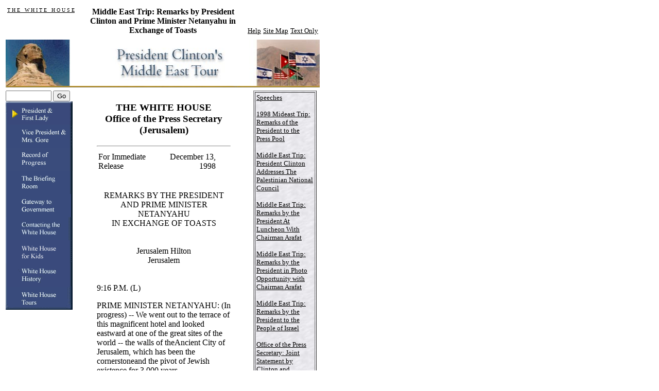

--- FILE ---
content_type: text/html; charset=UTF-8
request_url: https://clintonwhitehouse5.archives.gov/WH/new/mideast/19981214-14375.html
body_size: 7423
content:
<html><head><title>Middle East Trip: Remarks by President Clinton and Prime Minister Netanyahu in Exchange of Toasts</title><SCRIPT language=javascript SRC="/src/js/navbar_tables.js"></SCRIPT></head><body bgcolor="#FFFFFF" onLoad="MM_preloadImages('/media/navbar_pres.jpg','#1');MM_preloadImages('/media/navbar_vp.jpg','#2');MM_preloadImages('/media/navbar_accomp.jpg','#3');MM_preloadImages('/media/navbar_gov.jpg','#4');MM_preloadImages('/media/navbar_admin.jpg','#5');MM_preloadImages('/media/navbar_briefing.jpg','#6');MM_preloadImages('/media/navbar_kids.jpg','#7');MM_preloadImages('/media/navbar_tours.jpg','#8');MM_preloadImages('/media/navbar_history.jpg','#9')"><table width="610" border="0">  <tr>    <td height="40" valign="top">      <table width="610" height="40">        <tr>          <td width="25%" height="40" valign="top">	                <p align="left"><a HREF="/index.html"><font face="Times New Roman, Times, serif" color="#000000" size="1">T H E &nbsp; W H I T E &nbsp; H O U S E</font></a></p>	              </td>            <td width="50%" height="40">            <p align="center">                <font face="Times New Roman, Times, serif" size="3" color="#000000">                <b>Middle East Trip: Remarks by President Clinton and Prime Minister Netanyahu in Exchange of Toasts</b>              </font>              </p>            </td>          <td width="25%" height="40" valign="bottom">            <p align="right">                              <a HREF="/WH/html/helpdsk.html"><font face="Times New Roman, Times, serif" size="2" color="#000000">Help</font></a>                              <a HREF="/site_map.html"><font face="Times New Roman, Times, serif" size="2" color="#000000">Site Map</font></a>                              <a HREF="/textonly/WH/New/mideast/19981214-14375.html"><font face="Times New Roman, Times, serif" size="2" color="#000000">Text Only</font></a>            </p>          </td>        </tr>      </table>    </td>  </tr></table><table width="610" height="3">  <tr>    <td>        <img src="/media/triptomideast.jpg" alt="Trip to Middle East" align="top" width="610" height="90" border="0">      <img src="/media/goldbar.jpg" width="610" height="3" align="top" border="0">    </td>  </tr></table><table width="610" height="505" border="0">  <tr> <!-- Put valign="top" in td tag below to bring text boxes up higher -->     <td width="134" height="400" rowspan="3" valign="top">       <form method="post" action="/search?NS-search-page=results&NS-tocstart-pat=/whws-table/HTML-tocstart.pat&NS-tocend-pat=/whws-table/HTML-tocend.pat&NS-tocrec-pat=/whws-table/HTML-tocrec.pat">		<input type="hidden" name="NS-search-type" value=NS-boolean-query>		<input type="hidden" name="NS-max-records" value="20">		<input type="hidden" name="NS-collection" value="Entire Web Site">        <font size="1"><font face="Times New Roman, Times, serif">           <input type="text" name="NS-query" size="9"></font>	   <font size="1"><font face="Times New Roman, Times, serif">          <input type="submit" name="Submit" value="Go">          </font></font>      </form>              <a HREF="/WH/EOP/html/principals.html" onMouseOut="MM_swapImgRestore()" onMouseOver="MM_swapImage('document.m1','document.m1','/media/goldarrow_Pres.gif','#1')"><img align=top name="m1" border="0" src="/media/goldarrow_Pres.gif" width="130" height="45"></a>              <a HREF="/WH/EOP/OVP/index.html" onMouseOut="MM_swapImgRestore()" onMouseOver="MM_swapImage('document.m2','document.m2','/media/goldnavbar_vp.gif','#2')"><img align=top name="m2" border="0" src="/media/navbar_vp.gif" width="130" height="45"></a>              <a HREF="/WH/Accomplishments/index.html" onMouseOut="MM_swapImgRestore()" onMouseOver="MM_swapImage('document.m3','document.m3','/media/goldnavbar_accomp.gif','#3')"><img align=top name="m3" border="0" src="/media/navbar_accomp.gif" width="130" height="45"></a>              <a HREF="/WH/html/briefroom.html" onMouseOut="MM_swapImgRestore()" onMouseOver="MM_swapImage('document.m4','document.m4','/media/goldnavbar_briefing.gif','#4')"><img align=top name="m4" border="0" src="/media/navbar_briefing.gif" width="130" height="45"></a>              <a HREF="/WH/html/handbook.html" onMouseOut="MM_swapImgRestore()" onMouseOver="MM_swapImage('document.m5','document.m5','/media/goldnavbar_gov.gif','#5')"><img align=top name="m5" border="0" src="/media/navbar_gov.gif" width="130" height="45"></a>              <a HREF="/WH/EOP/html/contact_the_whitehouse.html" onMouseOut="MM_swapImgRestore()" onMouseOver="MM_swapImage('document.m6','document.m6','/media/goldnavbar_admin.gif','#6')"><img align=top name="m6" border="0" src="/media/navbar_admin.gif" width="130" height="45"></a>              <a HREF="/WH/kids/html/home.html" onMouseOut="MM_swapImgRestore()" onMouseOver="MM_swapImage('document.m7','document.m7','/media/goldnavbar_kids.gif','#7')"><img align=top name="m7" border="0" src="/media/navbar_kids.gif" width="130" height="45"></a>              <a HREF="/WH/glimpse/top.html" onMouseOut="MM_swapImgRestore()" onMouseOver="MM_swapImage('document.m8','document.m8','/media/goldnavbar_history.gif','#8')"><img align=top name="m8" border="0" src="/media/navbar_history.gif" width="130" height="45"></a>              <a HREF="/WH/Tours/visitors_center.html" onMouseOut="MM_swapImgRestore()" onMouseOver="MM_swapImage('document.m9','document.m9','/media/goldnavbar_tours.gif','#9')"><img align=top name="m9" border="0" src="/media/navbar_tours.gif" width="130" height="45"></a>            </td>    <td width="354" height="314" rowspan="14" valign="top" align="left"><!-- Begin Content Section --><table cellpadding="0" cellspacing="0"><tr><td><blockquote><center>    <h3> <br>      THE WHITE HOUSE <br>      Office of the Press Secretary <br>      (Jerusalem) <br>    </h3>  </center><hr>  <table width=90%>    <tr>       <td width=30% align=left> For Immediate Release </td>      <td align=right width=30%>December 13, 1998 </td>    </tr>  </table><center>    <br><br>                        REMARKS BY THE PRESIDENT<br>                   AND PRIME MINISTER NETANYAHU<br>                            IN EXCHANGE OF TOASTS<br><br><br>                         Jerusalem Hilton<br>                                        Jerusalem<br><br><br></center>9:16 P.M. (L)<P><P>     PRIME MINISTER NETANYAHU:  (In progress) -- We went out to the terrace of this magnificent hotel and looked eastward at one of the great sites of the world -- the walls of theAncient City of Jerusalem, which has been the cornerstoneand the pivot of Jewish existence for 3,000 years.<P>     This evening you join us and our distinguished guests from Israel andyou have here I think the entire leadership ofthe country.  You join all of us in another moment that is so evocative ofour roots, the lighting of the first candle of Hanukkah.  Now, as you know, this holiday commemorates the victory of the Maccabeessome 2,200 years ago over those who tried toextinguish -- (inaudible) -- places which for thousands of years have beencalled by the names Judea and Samaria.  Now, Mr. President, you and Mrs. Clinton will be visiting these places and otherplaces in the country during your short stay.  In sum,your visit will have a political character.  In others, the motif isreligious or historic.<P>     There is a story about you, Mr. President -- I don't know if it'sapocryphal, you have an opportunity to confirm it --that one of the reasons, one of the great influences informs your deepattachment to Israel is the influence of your minister,who is reputed to have one day called you, held a Bible in his hand andsaid, "Bill, never forget Israel."<P>     Well, I can tell you, Mr. President, that everyone in this room holdsthe Bible and we never forget Israel.  And youwill visit those places whose common denominator is that they are all partof our history, our heritage, our Bible, our life.<P>     Bethlehem, where you will visit on Tuesday, is the birthplace ofJesus, a Jew whose trials and tribulations forgedthe great religion of Christianity.  And Bethlehem is also where ourmatriarch, Rachel, was buried and where King David wasborn.  This is the same King David who established the capital of theJewish people in the city of Jerusalem, a city whichnever was and never will be the capital of any other nation.  (Applause.)<P>     Tomorrow you will be in Gaza.  This was not an Israelite city, it wasa Philistine city, but it was also where the heroicfigure of Sampson strutted large on history's stage.  Sampson was one ofthe first figures in Jewish history whose sacrificesymbolized a total uncompromising struggle against slavery.<P>     A similar philosophy dominated the defenders of Masada, which you will also visit on Tuesday.  You're covering alot of ground, I must say.  The heroes of Masada preceded an Americanpatriot, Patrick Henry, by 1700 years when theyproclaimed, "Give me liberty or give me death."  But today Masada serves adifferent purpose.  Our young conscripts of theIsraeli Army pledged their allegiance to the state there and thereby makeit a symbol of our refusal to repeat the past andmake Masada a symbol of our determination to choose life -- a life offreedom, of peace and security for the Jewish people.<P>     These goals -- freedom, peace and security -- can only be guaranteedby Jewish courage and Jewish strength andthe strength of our purpose.  I believe there's no parallel in history forthe kind of attachment the Jewish people have felt forthis land for more than 3,000 years, through wars and exiles and sieges,spiritual and physical.<P>     Now we are back in our land.  And we seek peace with our neighbors,with all of them.  I believe we deserve thekind of peace, the total absence of violence and bloodshed and hatredenvisioned by our prophets who walked on the veryground -- the very ground -- on which this hotel is situated.<P>     But I don't think we have to go into the distant past to realize thatour great concern for security is justified.  All youhave to do, Mr. President, is look out the window and on a good day you'llsee the Dead Sea and the Transjordan Mountains.  The geography of this tiny land makes it obvious.<P>     Now, we have made excruciating sacrifices for peace, includingrecently.  We have given away parts of this land,parts which are the cradle of our civilization.  It's not been easy.  Andwe are prepared to fulfill all of our obligations, providingthe Palestinians keep their obligations under the agreements.  We seeknothing more; we will accept nothing less.<P>     And this is in the nature of contracts, but also in the nature ofcommon sense, because the great change of Wyewas that it was, unlike the previous agreements under the Oslo Accords,structured in a series of steps that allow us to judge the compliance of our Palestinian partners.  They complied in the firststep, and so did we.  We now seek to see a movingaway from violence, from incitement to violence, from declarations ofunilateral decisions on their part that vitiate the finalsettlement negotiations of any meeting.  We want to see them, in these andall the other things, keep their commitments.And if they keep their part, we will do our part.  That should be said andwe mean it.<P>     I believe, Mr. President, that forging a durable and lasting peacebetween Israelis and Palestinians in this tiny landbetween the Jordan River and the sea is the most difficult task facing anynation on this often troubled Earth.  Of the myriadefforts to achieve peace elsewhere, I believe this is the most challenging, but potentially the most rewarding.<P>     When I look back at the history of our people, our odyssey throughtime, and especially what we've achieved inthe last 50 years, coming out of the abyss, the pit of destruction, whatwe've struggled through, what we've accomplished,what has been attained, I am absolutely filled with the confidence that wecan obtain our goal of peace and security.  Webelieve we can do so with your help, Mr. President, and with the help ofthe friendship of the great American people who seein Israel a natural ally and a kindred spirit.<P>     So let us raise a glass to true peace, a peace based on security andfortitude; to the spirit of the Maccabees andto the vision of Isaiah.  May this land of Israel, which gave the world the Bible and Judeo-Christian values, also give theregion the gift of genuine and lasting peace.<P>     L'chaim and shalom.<P>     (A toast is offered.)  (Applause.)<P>     THE PRESIDENT:  Thank you very much.  Mr. Prime Minister, Mrs.Netanyahu, leaders and citizens of Israel, myfellow Americans.  Let me begin by thanking the Prime Minister, his familyand his administration for the warm welcomeaccorded to me and Hillary and Chelsea and our entire group.  This is, as I have said many times today, my fourth visit toIsrael since I became President.  Perhaps that fact alone says somethingabout the unique relationship between our twonations.<P>     Last spring I walked out onto the South Lawn at the White House tolead my fellow Americans in our celebration ofyour 50th birthday as a nation.  And as I did that I thought about how that great old house, where every President since oursecond President has lived for almost 200 years now, and how for the last50 years it has been and now will forever be linkedto Israel's destiny.<P>     It was in the White House that Harry Truman recognized the State ofIsrael only 11 minutes after you had declaredyour independence.  And, I might add, he did so over the objection of someof his most senior advisors.  It was in the WhiteHouse a year later that President Truman wept when Israel's Chief Rabbitold him, "God put you in your mother's womb soyou would be the instrument to bring the rebirth of Israel after 2000years."<P>     Mr. Prime Minister, every President since Harry Truman has beenstrongly committed to the State of Israel and toIsrael security.  No one should doubt that the United States will alwaysstand with you.  (Applause.)<P>     Every President has also believed it is vital to Israel's securitythat together we seek peace between Israel and itsArab neighbors.  Israel's own leaders again and again have said this --from Ben Gurion to Golda Meir, Begin to Rabin andPeres.  Now you, Mr. Prime Minister, have taken your own brave steps on the path to peace.  This is the correct coursebecause only through negotiated and implemented peace can Israelis livetheir dream of being both free and secure.<P>     No one knows better the cost the enemies of peace can extract thanyou, Mr. Prime Minister.  You have foughtterrorism with your own hands.  You have written powerfully about it.  Youlost your beloved brother to it.  The citizens younow lead face the possibility of terrorism every day.<P>     America knows something of this struggle, too.  Hundreds of ourcitizens have perished in terrorist attacks over thisgeneration, most recently at our embassies in East Africa.  We know we must stand strong against terrorism.  We aredetermined to do so -- just as we are determined to find just and peacefulsolutions to conflicts and to overcome longstanding hatred and resentments.  We know the closer we get, the more desperate the enemies of peace become.  But we cannotlet terrorist dictate our future.  We will not let their bombs or theirbullets destroy our path to peace.<P>     Mr. Prime Minster, at Wye River you obtained commitments that willgreatly strengthen Israel's security if they arehonored.  All of us who shared those nine days and nine long nights knowyou are a skilled and tenacious negotiator.Despite your long sojourn in America, there can be no doubt that you remain a sabre to the core -- tough, the kind of leaderwith the potential to guide his people to a peaceful and secure future.<P>     Many have pointed out that you are the first leader of Israel bornafter 1948, actually born in the State of Israel.But I know you never forget that the history of the Jewish people, as youhave told us again tonight, is far, far longer; that the issues of today must be considered in light of events of a rich but oftenturbulent past, including 2,000 years of exile andpersecution.<P>     We honor your history, your struggles, your sacrifices.  We pray for a permanent peace that will, once and for all,secure the rightful place of the people of Israel, living in peace, mutualrespect, mutual recognition and permanent security inthis historic land, with the Palestinians and all your neighbors.<P>     You mentioned, Mr. Prime Minister, the fact that my devotion to Israel had something to do with the instruction Ireceived from my minister long ago.  I will tell you, the real story iseven more dramatic.  I hesitate to tell it because then youwill use it against me when it is helpful.  (Laughter.)<P>     My pastor died in 1989.  Before that, starting in 1937, he came hereto the Holy Land more than 40 times.  Once inthe mid-1980s, we were sitting together, long before I had thought that arealistic prospect -- and he looked at me and hesaid, "You might be President one day.  You will make mistakes and God will forgive you.  But God will never forgive you ifyou forget the State of Israel."  That's what he said.  (Applause.)<P>     When Hillary first came here with me 17 years ago this month, I wasnot in elected office.  I came on a religiouspilgrimage just after we celebrated Christmas.  I saw Masada and Bethlehemfor the first time, not through political eyes, butthrough the eyes of a Christian.  I can't wait to go back to Masada and Ican't wait to go back to Bethlehem.<P>     You mentioned that the troubles and travails and triumphs of Jesus, aJew, gave the world the Christian religion, of which I am a part.      In the Christian New Testament, we get a lot ofinstruction about what it takes to make peace andbecome reconciled to one another.  We are instructed that we have toforgive others their sins against us if we expect to beforgiven our own.  We are instructed that they who judge without mercy will be judged without mercy, but mercy triumphs over judgment.  And we are told in no uncertain terms that the peacemakers areblessed, and they will inherit the Earth.<P>     Please join me in a toast to Prime Minister and Mrs. Netanyahu, thepeople of Israel, and the promise of peace -- L'chaim.<P>     (A toast is offered.)      (Applause.)<P></blockquote> </td></tr></table><!-- Begin Footer Section - leaving static for now --><P>      <hr width="250" align="center"><p align="center"><a HREF="/WH/EOP/html/principals.html"><font face="Times New Roman, Times, serif" size="1" color="#000000">President and First Lady</font></a>&nbsp;|&nbsp;<a HREF="/WH/EOP/OVP/index.html"><font face="Times New Roman, Times, serif" size="1" color="#000000">Vice President and Mrs. Gore</font></a><br><a HREF="/WH/Accomplishments/index.html"><font face="Times New Roman, Times, serif" size="1" color="#000000">Record of Progress</font></a>&nbsp;|&nbsp;<a HREF="/WH/html/briefroom.html"><font face="Times New Roman, Times, serif" size="1" color="#000000">The Briefing Room</font></a><br><a HREF="/WH/html/handbook.html"><font face="Times New Roman, Times, serif" size="1" color="#000000">Gateway to Government</font></a>&nbsp;|&nbsp;<a HREF="/WH/EOP/html/contact_the_whitehouse.html"><font face="Times New Roman, Times, serif" size="1" color="#000000">Contacting the White House</font></a><br><a HREF="/WH/kids/html/home.html"><font face="Times New Roman, Times, serif" size="1" color="#000000">White House for Kids</font></a>&nbsp;|&nbsp;<a HREF="/WH/glimpse/top.html"><font face="Times New Roman, Times, serif" size="1" color="#000000">White House History</font></a><br><a HREF="/WH/Tours/visitors_center.html"><font face="Times New Roman, Times, serif" size="1" color="#000000">White House Tours</font></a>&nbsp;|&nbsp;<a HREF="/WH/html/helpdsk.html"><font face="Times New Roman, Times, serif" size="1" color="#000000">Help</font></a>&nbsp;|&nbsp;<a HREF="/textonly/WH/New/mideast/19981214-14375.html"><font face="Times New Roman, Times, serif" size="1" color="#000000">Text Only</font></a></p><p align="center"><a HREF="/WH/html/privacy.html"><font face="Times New Roman, Times, serif" size="2" color="#000000">Privacy Statement</font></a></p><!--End Footer Division--><!-- End Content Section -->    </td>    <td width="123" height="130" rowspan="14" valign="top">       <table width="123" background="/media/chalk.jpg" height="27" border="1" cellpadding="2">        <tr valign="top">           <td width="123" height="27">             		      	      <p><a HREF="/WH/New/mideast/speeches.html"><font face="Times New Roman, Times, serif" size="2" color="#000000">Speeches</font></a></p>		            		      	      <p><a HREF="/WH/New/mideast/19981216-5880.html"><font face="Times New Roman, Times, serif" size="2" color="#000000">1998 Mideast Trip: Remarks of the President to the Press Pool</font></a></p>		            		      	      <p><a HREF="/WH/New/mideast/19981214-17009.html"><font face="Times New Roman, Times, serif" size="2" color="#000000">Middle East Trip: President Clinton Addresses The Palestinian National Council</font></a></p>		            		      	      <p><a HREF="/WH/New/mideast/19981214-16667.html"><font face="Times New Roman, Times, serif" size="2" color="#000000">Middle East Trip: Remarks by the President At Luncheon With Chairman Arafat</font></a></p>		            		      	      <p><a HREF="/WH/New/mideast/19981214-16813.html"><font face="Times New Roman, Times, serif" size="2" color="#000000">Middle East Trip: Remarks by the President in Photo Opportunity with Chairman Arafat</font></a></p>		            		      	      <p><a HREF="/WH/New/mideast/19981214-14820.html"><font face="Times New Roman, Times, serif" size="2" color="#000000">Middle East Trip: Remarks by the President to the People of Israel</font></a></p>		            		      	      <p><a HREF="/WH/New/mideast/19981213-11974.html"><font face="Times New Roman, Times, serif" size="2" color="#000000">Office of the Press Secretary: Joint Statement by Clinton and Netanyahu</font></a></p>		            		      	      <p><a HREF="/WH/New/mideast/19981213-12120.html"><font face="Times New Roman, Times, serif" size="2" color="#000000">Office of the Press Secretary: Remarks at Lighting of the Menorah</font></a></p>		            			            <p><b><font face="Times New Roman, Times, serif" size="2" color="#000000">Middle East Trip: Remarks by President Clinton and Prime Minister Netanyahu in Exchange of Toasts</font></b></p>		            		      	      <p><a HREF="/WH/New/mideast/19981213-11828.html"><font face="Times New Roman, Times, serif" size="2" color="#000000">Office of the Press Secretary: Remarks by President Clinton at Arrival Ceremony in Tel Aviv</font></a></p>		                                              </td>        </tr>      </table>    </td>  </tr> </table></body></html>
